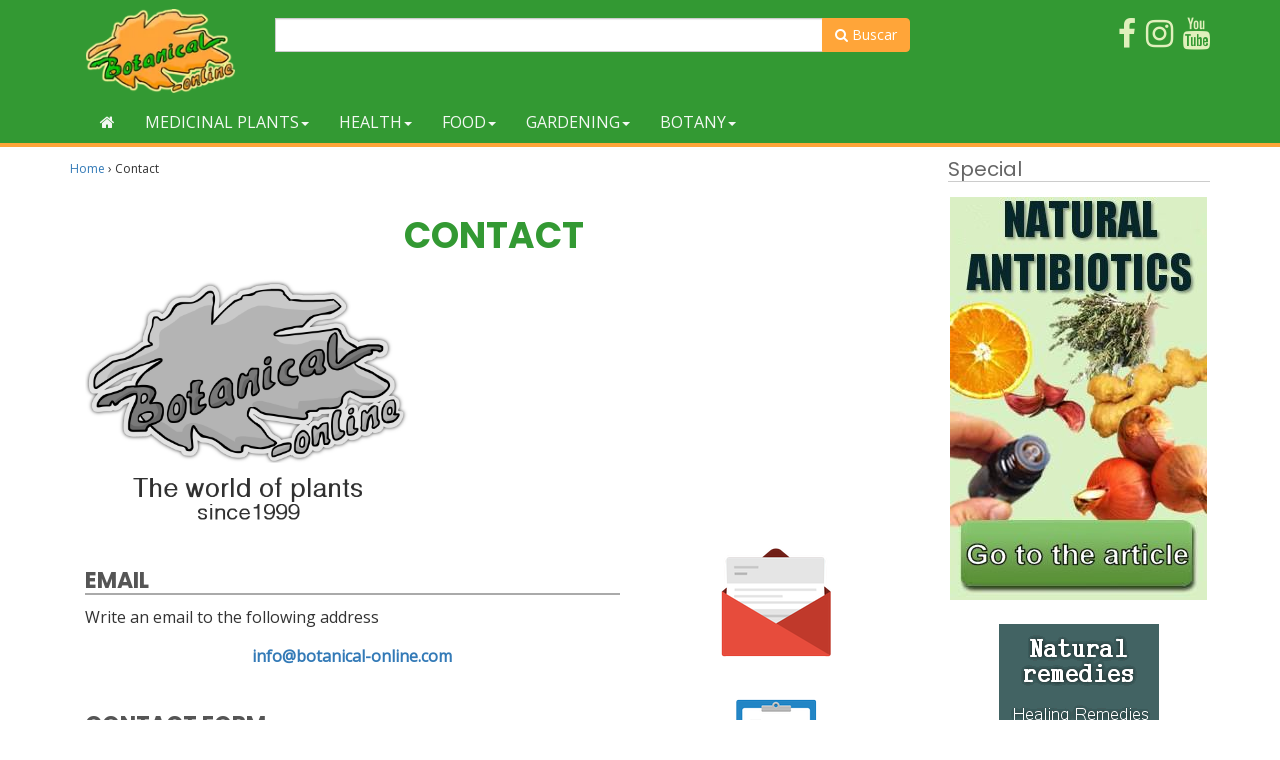

--- FILE ---
content_type: text/html; charset=utf-8
request_url: https://www.google.com/recaptcha/api2/anchor?ar=1&k=6LeBdDMUAAAAAGi_whTTwb-b9K68SzxFeALJwQqh&co=aHR0cHM6Ly93d3cuYm90YW5pY2FsLW9ubGluZS5jb206NDQz&hl=en&v=PoyoqOPhxBO7pBk68S4YbpHZ&size=normal&anchor-ms=20000&execute-ms=30000&cb=eyccmppxrfpu
body_size: 49302
content:
<!DOCTYPE HTML><html dir="ltr" lang="en"><head><meta http-equiv="Content-Type" content="text/html; charset=UTF-8">
<meta http-equiv="X-UA-Compatible" content="IE=edge">
<title>reCAPTCHA</title>
<style type="text/css">
/* cyrillic-ext */
@font-face {
  font-family: 'Roboto';
  font-style: normal;
  font-weight: 400;
  font-stretch: 100%;
  src: url(//fonts.gstatic.com/s/roboto/v48/KFO7CnqEu92Fr1ME7kSn66aGLdTylUAMa3GUBHMdazTgWw.woff2) format('woff2');
  unicode-range: U+0460-052F, U+1C80-1C8A, U+20B4, U+2DE0-2DFF, U+A640-A69F, U+FE2E-FE2F;
}
/* cyrillic */
@font-face {
  font-family: 'Roboto';
  font-style: normal;
  font-weight: 400;
  font-stretch: 100%;
  src: url(//fonts.gstatic.com/s/roboto/v48/KFO7CnqEu92Fr1ME7kSn66aGLdTylUAMa3iUBHMdazTgWw.woff2) format('woff2');
  unicode-range: U+0301, U+0400-045F, U+0490-0491, U+04B0-04B1, U+2116;
}
/* greek-ext */
@font-face {
  font-family: 'Roboto';
  font-style: normal;
  font-weight: 400;
  font-stretch: 100%;
  src: url(//fonts.gstatic.com/s/roboto/v48/KFO7CnqEu92Fr1ME7kSn66aGLdTylUAMa3CUBHMdazTgWw.woff2) format('woff2');
  unicode-range: U+1F00-1FFF;
}
/* greek */
@font-face {
  font-family: 'Roboto';
  font-style: normal;
  font-weight: 400;
  font-stretch: 100%;
  src: url(//fonts.gstatic.com/s/roboto/v48/KFO7CnqEu92Fr1ME7kSn66aGLdTylUAMa3-UBHMdazTgWw.woff2) format('woff2');
  unicode-range: U+0370-0377, U+037A-037F, U+0384-038A, U+038C, U+038E-03A1, U+03A3-03FF;
}
/* math */
@font-face {
  font-family: 'Roboto';
  font-style: normal;
  font-weight: 400;
  font-stretch: 100%;
  src: url(//fonts.gstatic.com/s/roboto/v48/KFO7CnqEu92Fr1ME7kSn66aGLdTylUAMawCUBHMdazTgWw.woff2) format('woff2');
  unicode-range: U+0302-0303, U+0305, U+0307-0308, U+0310, U+0312, U+0315, U+031A, U+0326-0327, U+032C, U+032F-0330, U+0332-0333, U+0338, U+033A, U+0346, U+034D, U+0391-03A1, U+03A3-03A9, U+03B1-03C9, U+03D1, U+03D5-03D6, U+03F0-03F1, U+03F4-03F5, U+2016-2017, U+2034-2038, U+203C, U+2040, U+2043, U+2047, U+2050, U+2057, U+205F, U+2070-2071, U+2074-208E, U+2090-209C, U+20D0-20DC, U+20E1, U+20E5-20EF, U+2100-2112, U+2114-2115, U+2117-2121, U+2123-214F, U+2190, U+2192, U+2194-21AE, U+21B0-21E5, U+21F1-21F2, U+21F4-2211, U+2213-2214, U+2216-22FF, U+2308-230B, U+2310, U+2319, U+231C-2321, U+2336-237A, U+237C, U+2395, U+239B-23B7, U+23D0, U+23DC-23E1, U+2474-2475, U+25AF, U+25B3, U+25B7, U+25BD, U+25C1, U+25CA, U+25CC, U+25FB, U+266D-266F, U+27C0-27FF, U+2900-2AFF, U+2B0E-2B11, U+2B30-2B4C, U+2BFE, U+3030, U+FF5B, U+FF5D, U+1D400-1D7FF, U+1EE00-1EEFF;
}
/* symbols */
@font-face {
  font-family: 'Roboto';
  font-style: normal;
  font-weight: 400;
  font-stretch: 100%;
  src: url(//fonts.gstatic.com/s/roboto/v48/KFO7CnqEu92Fr1ME7kSn66aGLdTylUAMaxKUBHMdazTgWw.woff2) format('woff2');
  unicode-range: U+0001-000C, U+000E-001F, U+007F-009F, U+20DD-20E0, U+20E2-20E4, U+2150-218F, U+2190, U+2192, U+2194-2199, U+21AF, U+21E6-21F0, U+21F3, U+2218-2219, U+2299, U+22C4-22C6, U+2300-243F, U+2440-244A, U+2460-24FF, U+25A0-27BF, U+2800-28FF, U+2921-2922, U+2981, U+29BF, U+29EB, U+2B00-2BFF, U+4DC0-4DFF, U+FFF9-FFFB, U+10140-1018E, U+10190-1019C, U+101A0, U+101D0-101FD, U+102E0-102FB, U+10E60-10E7E, U+1D2C0-1D2D3, U+1D2E0-1D37F, U+1F000-1F0FF, U+1F100-1F1AD, U+1F1E6-1F1FF, U+1F30D-1F30F, U+1F315, U+1F31C, U+1F31E, U+1F320-1F32C, U+1F336, U+1F378, U+1F37D, U+1F382, U+1F393-1F39F, U+1F3A7-1F3A8, U+1F3AC-1F3AF, U+1F3C2, U+1F3C4-1F3C6, U+1F3CA-1F3CE, U+1F3D4-1F3E0, U+1F3ED, U+1F3F1-1F3F3, U+1F3F5-1F3F7, U+1F408, U+1F415, U+1F41F, U+1F426, U+1F43F, U+1F441-1F442, U+1F444, U+1F446-1F449, U+1F44C-1F44E, U+1F453, U+1F46A, U+1F47D, U+1F4A3, U+1F4B0, U+1F4B3, U+1F4B9, U+1F4BB, U+1F4BF, U+1F4C8-1F4CB, U+1F4D6, U+1F4DA, U+1F4DF, U+1F4E3-1F4E6, U+1F4EA-1F4ED, U+1F4F7, U+1F4F9-1F4FB, U+1F4FD-1F4FE, U+1F503, U+1F507-1F50B, U+1F50D, U+1F512-1F513, U+1F53E-1F54A, U+1F54F-1F5FA, U+1F610, U+1F650-1F67F, U+1F687, U+1F68D, U+1F691, U+1F694, U+1F698, U+1F6AD, U+1F6B2, U+1F6B9-1F6BA, U+1F6BC, U+1F6C6-1F6CF, U+1F6D3-1F6D7, U+1F6E0-1F6EA, U+1F6F0-1F6F3, U+1F6F7-1F6FC, U+1F700-1F7FF, U+1F800-1F80B, U+1F810-1F847, U+1F850-1F859, U+1F860-1F887, U+1F890-1F8AD, U+1F8B0-1F8BB, U+1F8C0-1F8C1, U+1F900-1F90B, U+1F93B, U+1F946, U+1F984, U+1F996, U+1F9E9, U+1FA00-1FA6F, U+1FA70-1FA7C, U+1FA80-1FA89, U+1FA8F-1FAC6, U+1FACE-1FADC, U+1FADF-1FAE9, U+1FAF0-1FAF8, U+1FB00-1FBFF;
}
/* vietnamese */
@font-face {
  font-family: 'Roboto';
  font-style: normal;
  font-weight: 400;
  font-stretch: 100%;
  src: url(//fonts.gstatic.com/s/roboto/v48/KFO7CnqEu92Fr1ME7kSn66aGLdTylUAMa3OUBHMdazTgWw.woff2) format('woff2');
  unicode-range: U+0102-0103, U+0110-0111, U+0128-0129, U+0168-0169, U+01A0-01A1, U+01AF-01B0, U+0300-0301, U+0303-0304, U+0308-0309, U+0323, U+0329, U+1EA0-1EF9, U+20AB;
}
/* latin-ext */
@font-face {
  font-family: 'Roboto';
  font-style: normal;
  font-weight: 400;
  font-stretch: 100%;
  src: url(//fonts.gstatic.com/s/roboto/v48/KFO7CnqEu92Fr1ME7kSn66aGLdTylUAMa3KUBHMdazTgWw.woff2) format('woff2');
  unicode-range: U+0100-02BA, U+02BD-02C5, U+02C7-02CC, U+02CE-02D7, U+02DD-02FF, U+0304, U+0308, U+0329, U+1D00-1DBF, U+1E00-1E9F, U+1EF2-1EFF, U+2020, U+20A0-20AB, U+20AD-20C0, U+2113, U+2C60-2C7F, U+A720-A7FF;
}
/* latin */
@font-face {
  font-family: 'Roboto';
  font-style: normal;
  font-weight: 400;
  font-stretch: 100%;
  src: url(//fonts.gstatic.com/s/roboto/v48/KFO7CnqEu92Fr1ME7kSn66aGLdTylUAMa3yUBHMdazQ.woff2) format('woff2');
  unicode-range: U+0000-00FF, U+0131, U+0152-0153, U+02BB-02BC, U+02C6, U+02DA, U+02DC, U+0304, U+0308, U+0329, U+2000-206F, U+20AC, U+2122, U+2191, U+2193, U+2212, U+2215, U+FEFF, U+FFFD;
}
/* cyrillic-ext */
@font-face {
  font-family: 'Roboto';
  font-style: normal;
  font-weight: 500;
  font-stretch: 100%;
  src: url(//fonts.gstatic.com/s/roboto/v48/KFO7CnqEu92Fr1ME7kSn66aGLdTylUAMa3GUBHMdazTgWw.woff2) format('woff2');
  unicode-range: U+0460-052F, U+1C80-1C8A, U+20B4, U+2DE0-2DFF, U+A640-A69F, U+FE2E-FE2F;
}
/* cyrillic */
@font-face {
  font-family: 'Roboto';
  font-style: normal;
  font-weight: 500;
  font-stretch: 100%;
  src: url(//fonts.gstatic.com/s/roboto/v48/KFO7CnqEu92Fr1ME7kSn66aGLdTylUAMa3iUBHMdazTgWw.woff2) format('woff2');
  unicode-range: U+0301, U+0400-045F, U+0490-0491, U+04B0-04B1, U+2116;
}
/* greek-ext */
@font-face {
  font-family: 'Roboto';
  font-style: normal;
  font-weight: 500;
  font-stretch: 100%;
  src: url(//fonts.gstatic.com/s/roboto/v48/KFO7CnqEu92Fr1ME7kSn66aGLdTylUAMa3CUBHMdazTgWw.woff2) format('woff2');
  unicode-range: U+1F00-1FFF;
}
/* greek */
@font-face {
  font-family: 'Roboto';
  font-style: normal;
  font-weight: 500;
  font-stretch: 100%;
  src: url(//fonts.gstatic.com/s/roboto/v48/KFO7CnqEu92Fr1ME7kSn66aGLdTylUAMa3-UBHMdazTgWw.woff2) format('woff2');
  unicode-range: U+0370-0377, U+037A-037F, U+0384-038A, U+038C, U+038E-03A1, U+03A3-03FF;
}
/* math */
@font-face {
  font-family: 'Roboto';
  font-style: normal;
  font-weight: 500;
  font-stretch: 100%;
  src: url(//fonts.gstatic.com/s/roboto/v48/KFO7CnqEu92Fr1ME7kSn66aGLdTylUAMawCUBHMdazTgWw.woff2) format('woff2');
  unicode-range: U+0302-0303, U+0305, U+0307-0308, U+0310, U+0312, U+0315, U+031A, U+0326-0327, U+032C, U+032F-0330, U+0332-0333, U+0338, U+033A, U+0346, U+034D, U+0391-03A1, U+03A3-03A9, U+03B1-03C9, U+03D1, U+03D5-03D6, U+03F0-03F1, U+03F4-03F5, U+2016-2017, U+2034-2038, U+203C, U+2040, U+2043, U+2047, U+2050, U+2057, U+205F, U+2070-2071, U+2074-208E, U+2090-209C, U+20D0-20DC, U+20E1, U+20E5-20EF, U+2100-2112, U+2114-2115, U+2117-2121, U+2123-214F, U+2190, U+2192, U+2194-21AE, U+21B0-21E5, U+21F1-21F2, U+21F4-2211, U+2213-2214, U+2216-22FF, U+2308-230B, U+2310, U+2319, U+231C-2321, U+2336-237A, U+237C, U+2395, U+239B-23B7, U+23D0, U+23DC-23E1, U+2474-2475, U+25AF, U+25B3, U+25B7, U+25BD, U+25C1, U+25CA, U+25CC, U+25FB, U+266D-266F, U+27C0-27FF, U+2900-2AFF, U+2B0E-2B11, U+2B30-2B4C, U+2BFE, U+3030, U+FF5B, U+FF5D, U+1D400-1D7FF, U+1EE00-1EEFF;
}
/* symbols */
@font-face {
  font-family: 'Roboto';
  font-style: normal;
  font-weight: 500;
  font-stretch: 100%;
  src: url(//fonts.gstatic.com/s/roboto/v48/KFO7CnqEu92Fr1ME7kSn66aGLdTylUAMaxKUBHMdazTgWw.woff2) format('woff2');
  unicode-range: U+0001-000C, U+000E-001F, U+007F-009F, U+20DD-20E0, U+20E2-20E4, U+2150-218F, U+2190, U+2192, U+2194-2199, U+21AF, U+21E6-21F0, U+21F3, U+2218-2219, U+2299, U+22C4-22C6, U+2300-243F, U+2440-244A, U+2460-24FF, U+25A0-27BF, U+2800-28FF, U+2921-2922, U+2981, U+29BF, U+29EB, U+2B00-2BFF, U+4DC0-4DFF, U+FFF9-FFFB, U+10140-1018E, U+10190-1019C, U+101A0, U+101D0-101FD, U+102E0-102FB, U+10E60-10E7E, U+1D2C0-1D2D3, U+1D2E0-1D37F, U+1F000-1F0FF, U+1F100-1F1AD, U+1F1E6-1F1FF, U+1F30D-1F30F, U+1F315, U+1F31C, U+1F31E, U+1F320-1F32C, U+1F336, U+1F378, U+1F37D, U+1F382, U+1F393-1F39F, U+1F3A7-1F3A8, U+1F3AC-1F3AF, U+1F3C2, U+1F3C4-1F3C6, U+1F3CA-1F3CE, U+1F3D4-1F3E0, U+1F3ED, U+1F3F1-1F3F3, U+1F3F5-1F3F7, U+1F408, U+1F415, U+1F41F, U+1F426, U+1F43F, U+1F441-1F442, U+1F444, U+1F446-1F449, U+1F44C-1F44E, U+1F453, U+1F46A, U+1F47D, U+1F4A3, U+1F4B0, U+1F4B3, U+1F4B9, U+1F4BB, U+1F4BF, U+1F4C8-1F4CB, U+1F4D6, U+1F4DA, U+1F4DF, U+1F4E3-1F4E6, U+1F4EA-1F4ED, U+1F4F7, U+1F4F9-1F4FB, U+1F4FD-1F4FE, U+1F503, U+1F507-1F50B, U+1F50D, U+1F512-1F513, U+1F53E-1F54A, U+1F54F-1F5FA, U+1F610, U+1F650-1F67F, U+1F687, U+1F68D, U+1F691, U+1F694, U+1F698, U+1F6AD, U+1F6B2, U+1F6B9-1F6BA, U+1F6BC, U+1F6C6-1F6CF, U+1F6D3-1F6D7, U+1F6E0-1F6EA, U+1F6F0-1F6F3, U+1F6F7-1F6FC, U+1F700-1F7FF, U+1F800-1F80B, U+1F810-1F847, U+1F850-1F859, U+1F860-1F887, U+1F890-1F8AD, U+1F8B0-1F8BB, U+1F8C0-1F8C1, U+1F900-1F90B, U+1F93B, U+1F946, U+1F984, U+1F996, U+1F9E9, U+1FA00-1FA6F, U+1FA70-1FA7C, U+1FA80-1FA89, U+1FA8F-1FAC6, U+1FACE-1FADC, U+1FADF-1FAE9, U+1FAF0-1FAF8, U+1FB00-1FBFF;
}
/* vietnamese */
@font-face {
  font-family: 'Roboto';
  font-style: normal;
  font-weight: 500;
  font-stretch: 100%;
  src: url(//fonts.gstatic.com/s/roboto/v48/KFO7CnqEu92Fr1ME7kSn66aGLdTylUAMa3OUBHMdazTgWw.woff2) format('woff2');
  unicode-range: U+0102-0103, U+0110-0111, U+0128-0129, U+0168-0169, U+01A0-01A1, U+01AF-01B0, U+0300-0301, U+0303-0304, U+0308-0309, U+0323, U+0329, U+1EA0-1EF9, U+20AB;
}
/* latin-ext */
@font-face {
  font-family: 'Roboto';
  font-style: normal;
  font-weight: 500;
  font-stretch: 100%;
  src: url(//fonts.gstatic.com/s/roboto/v48/KFO7CnqEu92Fr1ME7kSn66aGLdTylUAMa3KUBHMdazTgWw.woff2) format('woff2');
  unicode-range: U+0100-02BA, U+02BD-02C5, U+02C7-02CC, U+02CE-02D7, U+02DD-02FF, U+0304, U+0308, U+0329, U+1D00-1DBF, U+1E00-1E9F, U+1EF2-1EFF, U+2020, U+20A0-20AB, U+20AD-20C0, U+2113, U+2C60-2C7F, U+A720-A7FF;
}
/* latin */
@font-face {
  font-family: 'Roboto';
  font-style: normal;
  font-weight: 500;
  font-stretch: 100%;
  src: url(//fonts.gstatic.com/s/roboto/v48/KFO7CnqEu92Fr1ME7kSn66aGLdTylUAMa3yUBHMdazQ.woff2) format('woff2');
  unicode-range: U+0000-00FF, U+0131, U+0152-0153, U+02BB-02BC, U+02C6, U+02DA, U+02DC, U+0304, U+0308, U+0329, U+2000-206F, U+20AC, U+2122, U+2191, U+2193, U+2212, U+2215, U+FEFF, U+FFFD;
}
/* cyrillic-ext */
@font-face {
  font-family: 'Roboto';
  font-style: normal;
  font-weight: 900;
  font-stretch: 100%;
  src: url(//fonts.gstatic.com/s/roboto/v48/KFO7CnqEu92Fr1ME7kSn66aGLdTylUAMa3GUBHMdazTgWw.woff2) format('woff2');
  unicode-range: U+0460-052F, U+1C80-1C8A, U+20B4, U+2DE0-2DFF, U+A640-A69F, U+FE2E-FE2F;
}
/* cyrillic */
@font-face {
  font-family: 'Roboto';
  font-style: normal;
  font-weight: 900;
  font-stretch: 100%;
  src: url(//fonts.gstatic.com/s/roboto/v48/KFO7CnqEu92Fr1ME7kSn66aGLdTylUAMa3iUBHMdazTgWw.woff2) format('woff2');
  unicode-range: U+0301, U+0400-045F, U+0490-0491, U+04B0-04B1, U+2116;
}
/* greek-ext */
@font-face {
  font-family: 'Roboto';
  font-style: normal;
  font-weight: 900;
  font-stretch: 100%;
  src: url(//fonts.gstatic.com/s/roboto/v48/KFO7CnqEu92Fr1ME7kSn66aGLdTylUAMa3CUBHMdazTgWw.woff2) format('woff2');
  unicode-range: U+1F00-1FFF;
}
/* greek */
@font-face {
  font-family: 'Roboto';
  font-style: normal;
  font-weight: 900;
  font-stretch: 100%;
  src: url(//fonts.gstatic.com/s/roboto/v48/KFO7CnqEu92Fr1ME7kSn66aGLdTylUAMa3-UBHMdazTgWw.woff2) format('woff2');
  unicode-range: U+0370-0377, U+037A-037F, U+0384-038A, U+038C, U+038E-03A1, U+03A3-03FF;
}
/* math */
@font-face {
  font-family: 'Roboto';
  font-style: normal;
  font-weight: 900;
  font-stretch: 100%;
  src: url(//fonts.gstatic.com/s/roboto/v48/KFO7CnqEu92Fr1ME7kSn66aGLdTylUAMawCUBHMdazTgWw.woff2) format('woff2');
  unicode-range: U+0302-0303, U+0305, U+0307-0308, U+0310, U+0312, U+0315, U+031A, U+0326-0327, U+032C, U+032F-0330, U+0332-0333, U+0338, U+033A, U+0346, U+034D, U+0391-03A1, U+03A3-03A9, U+03B1-03C9, U+03D1, U+03D5-03D6, U+03F0-03F1, U+03F4-03F5, U+2016-2017, U+2034-2038, U+203C, U+2040, U+2043, U+2047, U+2050, U+2057, U+205F, U+2070-2071, U+2074-208E, U+2090-209C, U+20D0-20DC, U+20E1, U+20E5-20EF, U+2100-2112, U+2114-2115, U+2117-2121, U+2123-214F, U+2190, U+2192, U+2194-21AE, U+21B0-21E5, U+21F1-21F2, U+21F4-2211, U+2213-2214, U+2216-22FF, U+2308-230B, U+2310, U+2319, U+231C-2321, U+2336-237A, U+237C, U+2395, U+239B-23B7, U+23D0, U+23DC-23E1, U+2474-2475, U+25AF, U+25B3, U+25B7, U+25BD, U+25C1, U+25CA, U+25CC, U+25FB, U+266D-266F, U+27C0-27FF, U+2900-2AFF, U+2B0E-2B11, U+2B30-2B4C, U+2BFE, U+3030, U+FF5B, U+FF5D, U+1D400-1D7FF, U+1EE00-1EEFF;
}
/* symbols */
@font-face {
  font-family: 'Roboto';
  font-style: normal;
  font-weight: 900;
  font-stretch: 100%;
  src: url(//fonts.gstatic.com/s/roboto/v48/KFO7CnqEu92Fr1ME7kSn66aGLdTylUAMaxKUBHMdazTgWw.woff2) format('woff2');
  unicode-range: U+0001-000C, U+000E-001F, U+007F-009F, U+20DD-20E0, U+20E2-20E4, U+2150-218F, U+2190, U+2192, U+2194-2199, U+21AF, U+21E6-21F0, U+21F3, U+2218-2219, U+2299, U+22C4-22C6, U+2300-243F, U+2440-244A, U+2460-24FF, U+25A0-27BF, U+2800-28FF, U+2921-2922, U+2981, U+29BF, U+29EB, U+2B00-2BFF, U+4DC0-4DFF, U+FFF9-FFFB, U+10140-1018E, U+10190-1019C, U+101A0, U+101D0-101FD, U+102E0-102FB, U+10E60-10E7E, U+1D2C0-1D2D3, U+1D2E0-1D37F, U+1F000-1F0FF, U+1F100-1F1AD, U+1F1E6-1F1FF, U+1F30D-1F30F, U+1F315, U+1F31C, U+1F31E, U+1F320-1F32C, U+1F336, U+1F378, U+1F37D, U+1F382, U+1F393-1F39F, U+1F3A7-1F3A8, U+1F3AC-1F3AF, U+1F3C2, U+1F3C4-1F3C6, U+1F3CA-1F3CE, U+1F3D4-1F3E0, U+1F3ED, U+1F3F1-1F3F3, U+1F3F5-1F3F7, U+1F408, U+1F415, U+1F41F, U+1F426, U+1F43F, U+1F441-1F442, U+1F444, U+1F446-1F449, U+1F44C-1F44E, U+1F453, U+1F46A, U+1F47D, U+1F4A3, U+1F4B0, U+1F4B3, U+1F4B9, U+1F4BB, U+1F4BF, U+1F4C8-1F4CB, U+1F4D6, U+1F4DA, U+1F4DF, U+1F4E3-1F4E6, U+1F4EA-1F4ED, U+1F4F7, U+1F4F9-1F4FB, U+1F4FD-1F4FE, U+1F503, U+1F507-1F50B, U+1F50D, U+1F512-1F513, U+1F53E-1F54A, U+1F54F-1F5FA, U+1F610, U+1F650-1F67F, U+1F687, U+1F68D, U+1F691, U+1F694, U+1F698, U+1F6AD, U+1F6B2, U+1F6B9-1F6BA, U+1F6BC, U+1F6C6-1F6CF, U+1F6D3-1F6D7, U+1F6E0-1F6EA, U+1F6F0-1F6F3, U+1F6F7-1F6FC, U+1F700-1F7FF, U+1F800-1F80B, U+1F810-1F847, U+1F850-1F859, U+1F860-1F887, U+1F890-1F8AD, U+1F8B0-1F8BB, U+1F8C0-1F8C1, U+1F900-1F90B, U+1F93B, U+1F946, U+1F984, U+1F996, U+1F9E9, U+1FA00-1FA6F, U+1FA70-1FA7C, U+1FA80-1FA89, U+1FA8F-1FAC6, U+1FACE-1FADC, U+1FADF-1FAE9, U+1FAF0-1FAF8, U+1FB00-1FBFF;
}
/* vietnamese */
@font-face {
  font-family: 'Roboto';
  font-style: normal;
  font-weight: 900;
  font-stretch: 100%;
  src: url(//fonts.gstatic.com/s/roboto/v48/KFO7CnqEu92Fr1ME7kSn66aGLdTylUAMa3OUBHMdazTgWw.woff2) format('woff2');
  unicode-range: U+0102-0103, U+0110-0111, U+0128-0129, U+0168-0169, U+01A0-01A1, U+01AF-01B0, U+0300-0301, U+0303-0304, U+0308-0309, U+0323, U+0329, U+1EA0-1EF9, U+20AB;
}
/* latin-ext */
@font-face {
  font-family: 'Roboto';
  font-style: normal;
  font-weight: 900;
  font-stretch: 100%;
  src: url(//fonts.gstatic.com/s/roboto/v48/KFO7CnqEu92Fr1ME7kSn66aGLdTylUAMa3KUBHMdazTgWw.woff2) format('woff2');
  unicode-range: U+0100-02BA, U+02BD-02C5, U+02C7-02CC, U+02CE-02D7, U+02DD-02FF, U+0304, U+0308, U+0329, U+1D00-1DBF, U+1E00-1E9F, U+1EF2-1EFF, U+2020, U+20A0-20AB, U+20AD-20C0, U+2113, U+2C60-2C7F, U+A720-A7FF;
}
/* latin */
@font-face {
  font-family: 'Roboto';
  font-style: normal;
  font-weight: 900;
  font-stretch: 100%;
  src: url(//fonts.gstatic.com/s/roboto/v48/KFO7CnqEu92Fr1ME7kSn66aGLdTylUAMa3yUBHMdazQ.woff2) format('woff2');
  unicode-range: U+0000-00FF, U+0131, U+0152-0153, U+02BB-02BC, U+02C6, U+02DA, U+02DC, U+0304, U+0308, U+0329, U+2000-206F, U+20AC, U+2122, U+2191, U+2193, U+2212, U+2215, U+FEFF, U+FFFD;
}

</style>
<link rel="stylesheet" type="text/css" href="https://www.gstatic.com/recaptcha/releases/PoyoqOPhxBO7pBk68S4YbpHZ/styles__ltr.css">
<script nonce="HZYXujmV_-6jX2uIx5vGMA" type="text/javascript">window['__recaptcha_api'] = 'https://www.google.com/recaptcha/api2/';</script>
<script type="text/javascript" src="https://www.gstatic.com/recaptcha/releases/PoyoqOPhxBO7pBk68S4YbpHZ/recaptcha__en.js" nonce="HZYXujmV_-6jX2uIx5vGMA">
      
    </script></head>
<body><div id="rc-anchor-alert" class="rc-anchor-alert"></div>
<input type="hidden" id="recaptcha-token" value="[base64]">
<script type="text/javascript" nonce="HZYXujmV_-6jX2uIx5vGMA">
      recaptcha.anchor.Main.init("[\x22ainput\x22,[\x22bgdata\x22,\x22\x22,\[base64]/[base64]/[base64]/[base64]/[base64]/UltsKytdPUU6KEU8MjA0OD9SW2wrK109RT4+NnwxOTI6KChFJjY0NTEyKT09NTUyOTYmJk0rMTxjLmxlbmd0aCYmKGMuY2hhckNvZGVBdChNKzEpJjY0NTEyKT09NTYzMjA/[base64]/[base64]/[base64]/[base64]/[base64]/[base64]/[base64]\x22,\[base64]\\u003d\\u003d\x22,\x22YcK5wow7S8Kpw5ArwrrCsR0Vwopmw4nDgBPDvDshPsOgFMOEYTdzwoMiTMKYHMOHXRp7AHDDvQ3DuHDCgx/[base64]/CvcKuLMKgBMOgLwZpwqtwW8OdKm8XwpDDpwLDumRNwqpuDj7DisKXMUF/DCDDp8OWwpcqG8KWw5/CosO/w5zDgyc/Rm3CscKYwqLDkWYxwpPDrsOZwpo3wqvDv8K/wqbCo8K/Wy4+woTCiEHDtlwGwrvCicKiwqIvIsK6w4lMLcK/[base64]/Cmy5gL8OcwrUPwqp5BsKOw6LCjMOGGsKjwqjDtivCviTCkgjDssKjJRswwrl/YmwewrDDt14BFgnCjcKbH8KzO1HDssO9WcOtXMKcTUXDsh7CmMOjaV8ofsOeTsKPwqnDv1vDrXUTwo/DmsOHc8Oaw6nCn1fDqMONw7vDoMKgGsOuwqXDtTBVw6ROPcKzw4fDtnlybXzDrBtDw7zCusK4csOOw5LDg8KeJsKqw6R/[base64]/DicK/aCULw6nDjyt2w7nCucOiChnDq8OHbMKBw511YcKNw7p9ACjDmEbDpUrDonx1wphTw5t4esKBw6ktwqBpNkRWw47CkBvDqXcUw5JBVDnCp8Khbn0lw60HW8O4Z8OMwqbCrsKwV01GwqtBwp0aIsOvw7cZGsKSw75XT8KhwrQcbcONw4YqVMKaP8OvMsKRC8O/XMOEBAXCpMKZw7BNwpHDlBvChn7CnMOzwo02U28DFQTCg8OUwojDvQPCi8KnOsKEPjQpSsKowrZyJ8OdwrIoTMOvwqtYXsOEZcOrw75VFcKhMcOcwovCr0hew70qdGHDn2PCm8KZwoHCkk0/[base64]/DjMKBZnXDlV/DrEnCmMK6Hz/Ch8Ktw5XDhE7DncO1wo7DkUhdw6TCmcKlHTNTw6Erw60aXgnDlnwIN8Ofw6c/wrTDuUw2wpRxVcKSRsO0wqjDksKvwqbCtigRwrRRw7jCvcOwwqfCrmjDp8OYS8O2wpzCv3VVBEw/MlPCisKrwrQ1w45FwqkKMsKAKcOywqXDuU/[base64]/Ds8KNw4ocLS/DscOKZ01nKMKgwpfCkMKnw6jDkcOuwrPDk8Onw6rCs15lR8KnwrceXxonw4nDoiLDn8O1w7nDssOBSMOiwp/[base64]/CicORwrbDmMKkw4Qvw6TCqMO0wpPCnV5Ew6dXGXrDqcKXw6LCjMKyXiE9FBc3wrYhTcKtwoNuMMO7wozDg8OEwrLDvsKVw5Now5rDmMO2wrl0wpt/[base64]/CnEdiURHDisKDcQfCmcONw515wpfCjMK6BsOyfi/DvsOPMUF9JHM6WcOWEiALw45QX8OYw6LCp1xhfzPDqFrCpgQgCMKxwqtkJlI1R0LCu8Kvw4w4EsKAQcO/TRRCw6RswpPCoG3Ck8KCw5vChMKqw4vDvGs9wp7CjhAvwoPDt8O0SsKSw7fClcKkUnTDqMKrUMK/[base64]/[base64]/JsOBZznDvzBEXDzDozXCrgbDvxQXwrE2MMONw5lcHMOPasKwXsO/wqZqPTPDuMOFw5FxPcO5wqxIwonCm01vwoTDgXNWIntFC1/ChMKHwrsgwqHDhsKJwqEiw4fCvRcdwp0NEcKBccOUQ8K6wrzCqsKBFCLCg389wrx1w7klwogwwppVF8KcworCkDIzTcOmQ0PCqsKsJXzDtUN9d1XDkyLDlVvDkMK7woJnw7RNMQzCqjwYwr/DncK9w6FsbcKRbQ/DnRzDgcOiw6I7csOBwr5dWMOtwo3ChcKgw7/DncKSwoJPwpUVWMOJw45RwrPCkmVjHMOWw47DiAtQwozCrcObMyJCw6pawr/CpMKiwo1MAMKuwroXwqfDi8OUTsK0CMO2wpQxExnCqcOUw7NjZzfDh2zCswUvw4TCoGZiwpfCtcOBHsKrLAUzwqrDocKNIWnDh8KCPX3CiWnCsDbCrAEoWMOLIcObGcOTw6s4wqoKwobDoMOIworCuwvDlMOpwqAmworDjlfDig8SHxt/KWHDhcKrwrouP8Ocwr1RwrQpwoIecsK5w6nCocOkdhRfPcOKw4QEw47CnD8YMMO2G0TCnsO+PcKhWcKFw59Tw4YRRcO1MsOkNsO1wp3ClcK3w6PCj8KyPwHCjMOywrkBw4TDknJ8wrVuwrPDpTQowqjCj2JXwoPDn8KTGk4GIsK0w6RMaU7DsX3DgMKewqMfwrrCun/DisK8w5wxVSwlwrsDw4LCq8K2cMKmwqfCrsKWw7Amw4TCoMOUwrcyB8KZwrxPw6PCkRgvPRgAw4/DvlMLw5LCl8KVAMONwppEOcOYUMKkwogCwqzDv8K/wonDqTvDmg7DjCvDgQfCiMOLShTDssOHw5VcSFDDhyjDnWjDlhTDgg0fwobCjsK/JQFGwo49w7bDrsONwpVlU8KiTsKfw7UWwp5LbsK6w73Dj8Ozw55bW8KrTw/CsiLDvcKefXTCszYBI8KEwpkmwpDCssOUHxfChn4VAMKOdcKKMyRhw7hpHMKPCcOCQsKKwqo3wrcqTsKNw4cfAiZWwoppbMKqwppEw4pLw6XCjWg5GsKOwqkFw5MLwqXClsOfwrTCtMOMdsKhZBMRw4dDQcKhwpHCogvCkcK3wq/[base64]/[base64]/w5PCtsO9ccKCwoPDrMOowqdNVVEpwqvCmsOxw4R1ZsOUWcK0woodVMK2wqdwwrvCk8OGRcO/w4zDvcKzNHbCmSnDl8KOwrzCi8KKa1IgAsOWWsOuwpkqwownOkknBhpvwq/Cr3vCosK6WS3CklXCvG8WSnfDmCMDH8KUT8KGFmvCuAjDpsK2woAmwqVWX0fCi8O3wpJAICXCt1HCq04kZ8OTw4fDoUlyw4fCpcKTI2Arwp/[base64]/[base64]/Cjm0gYQQFZg3DscKNwrnDr1kebsK8F8KPw6TCscOaNcOuwqs4MMOJw6oewpN7w6rCksK/NMOiwozChcOpW8ODw4HCm8Krw7vDpF7CqCI/w7MXCcK/[base64]/w4/DtV9/wqLDr1rCtcKje8Oxw5PClRt4w449HcOZw4NvAkjDuHJGb8OtwqzDuMOKw5nCuwN2wq0mJDbDhyLCtWjChcKSYxwQw7XDk8O+w6fDn8KbwpHCrMOWAQjCh8KKw5/DqVoywrvCjnnDqMOTY8KVwprCr8KuXxvDtkLCu8KSJsKqw6bCiH96w5rCk8Oyw61TL8KTHVvCsMKWMnhxwp/DiTpsHMKXwpR+ZMOpw7BGwo1KwpUiwoF6b8KLwr7Dn8KzwrDCjcO4c2HCszvDo1fDgkgSwrbCtXQXRcKtwoZsf8KcQCd8LmNKDsOfw5XDj8K0w4TDqMKMasORSEEnGcObQ31Cwr3DuMO+w7vDi8O3w6wPw5xBCMOnw6DDoA/DmTwIw7xnw51TwofDpUIMLRJowpx9w47CtMKyR2MKWcKhw4sVGk5lw7Jkw7VUVE88wrrDuUrDj3VNUMKUe0rCvMOZaQpnBkTDp8O0w7zCuCIxe8Okw5TCqhtQL1vDixfDlm0HwrByNsKPw7DDmMKOIQ5Rw7/[base64]/DtWnCnmTCsHk9wqLCsFBuw4FpNU7Clm7Du8O7J8OfahgUVMKUTsOaNXbDiB/CkcKJfA/DksOFwrnDvRIHRcOTTsOsw7cNSMOUw6jCijcaw6jCo8OrORPDvS7CucKlwo/[base64]/f003wr0Gw4wBYcO2MW1Nwrx9wpHCmsO+diBYD8KQw67CmsOpwozDnTUNLcKZVsKBBFwkfFnDm3MEw5nCtsOBwpfCkcOBw4TDtcKKwqgGwqnDrQkPwoIhFjgXRsKvw4DDoyPChh/[base64]/CmcKmw7zCt8Kzw6rDssOUw7TDhjVNTnBvY8Knw40PbSjDnhvDqDLDgMKUFcKAwr47X8KJUcKYQ8KzM2FOE8KLBFFNGSLCtx3Dtj1tJcOBw6vDtcO+w7dMHnLDklcxwq/Dm07CqG1RwobDusKjEibDoRLCscOaCinDikrCrMOsPsKPFMKbw7vDncKzwqMcw5zCsMOjUiHCvBvCmkDCvXQ6w6jDklYba3kIHMOWdMK5w4TDpMKlHcOYw445KsOwwqfDp8KJw43DrMK5wpjCqWPChRTCrk9iDk3DkxvCthLCrsOVdMKsYW4LMDXCuMOZNH/DisK+w7vClsOZCSQ/[base64]/[base64]/XW8bD2XDiUrDiBPDtAliwqbCo0vCmxDCscK2w5wkwpgsLUNCIcO2w5HDtBESwqfCsywEwpbCs1YLw7klw51Xw5knwqTCusOtC8OIwrBmTF5mwpzDgnPCrcKTSm8FwqHCqxN9N8KPOTsUABVbEsOtwqfDrsKmIsKaw5/DqRHDhkbCgiAsw7fCmyHDml3DhcOSYRwHwrXDuAbDtS/[base64]/wq0iVHnCplTDrGrDoBHDnXPDqTPCjcO0wrQCwrZRw6PCiH9mwr9AwrfClkPCucK7w7LDlMOtRsOcwoh4FDVqwrXCjcO6w7Eow47ClMKxAiTDjCXDgWvCgMOQR8ONwpVrw5t8wpxbw5xBw6sJw7zDtcKKX8Olwo/DrMKDT8KqZcKOHcK7EcOSw6DCiHQUw44Wwrc9wpzDqlTDkULClyDDn2rDvi7CiDIgX00Xw57CiRbDhMKLLRYBCC3DlcK9ag/DgBfDuUnCkMK7w4TDusKRBXnDpCcqwqESwrxPwpRMwollYcKjJ2l3BlLCisKCw4dfw5ogK8OXwq9hw5bDpmjChcKDUcKEw4HCscOpEcK4wrbCosOXeMO0TMKNwpLDtMOYwoEEw7U/wqnDmk8dwrzCgjrDrsKAwpp8wpHCncOAcULCosOzOVLDg3nCi8KAEDHCoMOHw5vDlwUAw6ssw79DGsKTIm1NSHISwq9zwp3Dtlw/asOOD8OPasO1w7zDpsOcChrCgMOvdsK0OsKBwrELw4ZswovCtMOdw5sOwpvCgMKyw7gtwr7Dg3LCpC0qwp01woN7w7XDlCZwQcKIw7vDlsOXXnIVWcOQw61fw5rDmmBhwoDDvcKqwpbCrMKxwqbCh8KDCsKDwoBZwps/wo0Dw7HCvBQLw5bCryrDilXDmDt6b8O6wr1cw5ArJcOewpXDpMK1FSrCrgtzcQ7CnMKLKsKlwrbDrQfCr1EIYMKtw58yw7JIFDA+w7TDpMKQfcOScMOuwpszwpXDg2/CiMKKeSrDpSzCtMOnwr9NLCfCmW9pwr0Tw4VqLwbDgsOPw6olAnLChMOlbHTDh040w7rCgzDCi2PDpjMEwrPDuBnDgDZ/KEw0w5LCjgPCrsKPUS9Sd8OXKUnCoMKwwq/Dnm7CsMKNXWpIw7dJwoVwCSnCoDfDtsOBw6opw4rChBHDuCRnwr7DuQd/SVZlwphywo/[base64]/WsKywobCvSkvw74sCcKvw6HCvMONw5PCkMKKD8KITxBNDzDDncOYw6UOw4xQTVNzw5LDqmXDhcK7w5DCs8K2wpDCh8OOwrINWcKEBRrCulLDvMO3w5lmX8KLOVbDrgfDrsOfw6DDvsOdRjXCo8OQFT/CgnQSC8Oew7zCvsKJw4wLZEJVbhDCoMK8w51iR8O2GVPCt8KVRWrClMOdw6NNc8KBH8KMfcKlIcKMwohCwo/CvBsGwqRZw4bDrhdfwqrDqksAwrjDglZFBMO/wpthw5nDukfCngUzwpfCi8OHw5LDgMKewr5wBm5fZnjChC57b8KhW1DDjsKySwlMOMOnwoE6Vj4Dd8OowpzDlRPCocObdsO8K8O9BcKjwoEtTRgcbQgNbjhVwq/DjX8NAzJZw6lgw4kow7bDmydWaztPC2bCusKawoZ+djwSGMOTwqTDvBLDucO/[base64]/[base64]/CsMK+MQhpwp3Djz7DpcOVYMK0w4I1w6Ytw7AzDMOnWcKzwonDtMOJJHMqw7zCmMOUw6EKSsK/[base64]/Cl3PCryjCvmnCi0PCpzRnQMOULWZOY8KswqjDiTEZw7zCoi7DicKrMcK3CXrDjsKqw4DCsSDDhTYDw4vCsy0cTG9rwoxJVsORGsK8w47CvnHChU7CpcK0fsKEOTwIQDAAw47DicK7w5bDvktIVlfDpjo8UcOlXkQoTELDqx/DjywQw7VjwqwUTsKLwpRTwpMcwp9oV8OHc2VuECXCtArCnxATXAYfch7Dr8Orw6pow5fDgcOjw4ZDwrrCtcKLKwZ0wqfDviTCrnxOW8ONZcKxwrbCr8KiwovCtsOWfVzCm8O9TFHDhDJbIUp3wrFpwqhjw6rCicKOw7TCv8KBwqcqbBXCqmgnw6/CssK9VTVCw4Nbw5t3w73Ci8KUw4DCr8OobxZ4wrN1wodkZADChcO8w7A3woREwrInTTHDrMK4DAEoLhvDrcKDNMOEwqjDiMKfUsKIw4o9AsOkw78iwrXClcKebk95w7kjw7Nwwpouw4XDo8ODYsO8woklSBXCu2Naw7cVdEMpwpUuw6fDhMOJwr/Dk8K0wrsVw4cDElrDoMK1wojDsD/CrMO9aMKXw5jCmsK1csONH8O2XgTDvMKpbVbDv8KsHsO1Un7CgcOWQsOuw7EEdMKtw7jChXNYw7MQYyoAwrzDg2HDtcOlwpfDncKTMz5/[base64]/Cr8OfDy7Cl3rDj8KYcWUFTxQUWQHCgcKgCcOvw55yMsKHw44WJ17DoTrCoW/CqUbCn8OUAz/DkMOMMcK7w4EVGMKLJBDDr8KMJSE6QcKfOzZdw4FmQMKtXirDjMKrwovClgRJbsKSU0kRwos9w4rCp8KDIsKdWMOMw4Zawp3DjcKaw6PDgn8HI8OtwqRew6LDm18ww6DDqDzCqMKNwqU6wpLDnVPDsSdDw4N6U8Krw4bCjkjDicKVwrrDrsOCw4QdDcOIwrA/DcKYDsKnVMOVwqXDngRfw4IMTnotNkY4dhPDgsO7DVvDtMOoSsO1w7vCpzbDjMKubD8LGsO6b2UTUMKdBB3DrC0/d8KlworCvcKZGHbDjDjDjcKdwo/DmcO3ZMKiw5HDuRLCv8Krw4FLwp42Tl/[base64]/IjXDmgLDsMKCwpFNwpLCgF9uwqzDpGU7w6TDtFYsHcK/WcKpCsKEwohZw5XDhMONdlbDgRnDtR7Cl0DDv2zDuX/Cn1LCuMO2FcOIB8KyJsKsYm7CmyZPwp/CtkoSZWYHd1/Dr2fDuULCp8OKEh1nwrJIw6l/w6fCpsKGJ11Ow5rCncKUwoTDvMKLwp/[base64]/CmHbDt8KnwonDpsOtRcKFwqHDtMOJw5AoMMO/AsOvw6k+wpZaw6B4wpBcwqPDosKqw5/DvmNeaMKtYcKDw4xWwqrChMOgw5ZfcCFEw7zDim1fIzTCrEsFGsKGw4ozwr/ChxZTwo/DpzTCk8O8wpjDosOFw73Do8KqwoZsYsK4PQ/CtsOVX8KRV8KBwrIrw6XDslAQworDoXR2w4HDpFVWfgrCkmvCj8KWwqjDkcOawoZLGjANw5/CrsKXOcKlw5BKwoTCrcOlw7fDo8KIMcOIw6bCvGsIw7smUCcRw6V1W8O6GxZTw6RxwoHDrHgjw5jCusKPPw1xRiPDuC3ClcOfw7XCncKqw7xlCEpQwqjDnj7CncKiBmVywq/[base64]/Dg8KkZ8KCSF0ewq5QFF7CnsKZwqbDncOAW33CrgfCoMOpfcKEL8KNw6HCiMKLHmRPwpfCnsK5NsKYAmjDqWPCscO1w6IJO1TDgAbCpMKow7zDnGwPbsOIw58sw74uwp8jXwcdOhpFw5rDjiNXUMKXwqkewrY9wq/[base64]/UmHCuMOnT8KZRcOewonCnD59d8KvwobDs8OcDMOgwoBWw63Cmwt6w7U8bsKnw5XCjcOyQMO/V2TChWoddiBNFSbCgDrDk8KybVwCwrnDjCYrwr3DqsKtw67CusO9GnfCpjPCsw3DsGlSIcOZMU0QwqzCnMOALMObHz0rScK/[base64]/DnxZuWDDDhHJAw5p0wr/[base64]/Dj8OjBkoGwqXCgcKOdsK4wpRQWWxEwoIcw6HDqSgMwpXCuXd8fT/Duw/Crw7DqcKwLMO/wrE3bgLCqx/DqQ/[base64]/[base64]/DtVNjdsO/WlfDoMO5w60kw7jDkMOtOMKERxvDuAzClmwzw6PCk8K+w4N7M0kKBMOYKnDCqMOnwoDDlj5xX8OiHiXCmFFKw7vCvMK0ZB/CoVpGw47CjwXClHdMI1fCoCsBIRslNcKCw4fDtBfDs8ONXE4Aw7k6wobCvhYzFsKbKyfDhygaw4zCkHwyesOiw4/CtyFLVhXCu8KPVjkCJgfCpjpDwqdTw5orfVVNw4QMCsO5WcKyESsaMntUw6nDnMK0DUrDtyAiZwnCul9MZMK5F8K7w4FzUmRSwpcYwpDCqBTCk8KTw7dQb2HCncKiUXPCjQUuw5B3ExtvCT5swo/Di8OGw7HCh8KUw7vDknrClEZRIsO6woBwVMKRKGLCjmZ9wqPCrcKQwoPDh8ONw7PDjQ/Chg/DqMONwpgowqHCnsOyU2JRbcKBw4TClGvDvWXCsRLCi8KmHDNlG08iUlFKw5Akw6pwwq3Cp8Kfwoc0w5zDu2TCrVXDsCoYVMKxDjhxC8KoMMKtwojDkMK0WGV5w7fDhcK7wpJLw6nDiMK4aUTDv8KiUD3Cn1QRw7hWX8K1aBVxw4Yhw4o3w6/DlGzCnE9Yw4zCpcKcw4FQHMOswoPDmMOJwp7DtATCpjtfDjDDusOMOx46wqFzwqlww4vDuzF9MMK7SFondgPCqcKIwr7DkEZOwo1xd0c/Ijlhw5hUUhIkw456w504XB5vwpvDksOzw7TCq8KTwq1mS8OdwoPCkMOEADvDt0nCpcO3G8OMWsOFw4PDo8KdclF1bVfChHQgJMOjdsKsX2EjVEYQwrJSwqbCiMK5axkxCsKowrHDhsOEIMOlwpnDmMKuJ0XDi3Qgw4kEB31tw5xrw6/DoMKnP8K/[base64]/DvcOlw6HDicOvwqnDkcKHwrI4wodSJsKBQMOWw6rCnsKSw5PDr8KnwqYgw7/DhRRwZk4rQcK2w7o2w4zDrmHDth3DgMKGwpDDrCTCicOgwpxww6bDmWrDpBE+w5J3IsKLX8KYU0nDj8OkwpMDIMKXfxUwKMK1wpBrw5nCvV3Dq8O+w50jKEwNw4ckbUYRw6xJVsO9O3DDmcOpNGrCtMKwSMK5ZUPDpwfCt8O/wqXCvcOLNH1uw45Hw4hOL3ABIMKETcKiwpXCt8OCImXCj8OFwpIpwqE7wpUGwqPCusKRQ8O3w7fDg0nDr1bClsK8A8KMPio/w7PDpMKZwqLDkxVow4nCusKsw6YZPsO3X8OXHsOfdlRwYcO9w6nCt0Q8ZsOJf2UUfXnClVLDvcO0Dl9Nwr7DqnYjwpReFBXDrQpswp/DjADCkWpjbGJ0wq/Cok1MHcORw7g7w4nDggkOwr7DmChGM8OvUsKQGsODU8O2QXvDgQ9pw5bCnx3DoiV0RMKNw44swpPDuMOIXsOSHFzDiMOndsOWfMKPw5fDjMKpGj54KsO3w7PDuVjCt3gqwrYuSMKawqnDt8O0WSYObMOGw4TDhi43csKgwrnCr3/DjsK5w7VRfSZewqHDiizCkMOJw5l7wq/DgcKhw4rDq0JjInPCusKBdcKPwpjDvMO8wq4YwozDtsKoF3DCg8K2PEPDhMK2MCLDsiHCk8OLIi7Cm2TCnsKrw49QYsOLZsKmcsKgJRrCocKJY8OuR8OJfcOpw67DgMK/fEhpw6/CscKZOVTDtMKbK8KaesOkw6hrwoR4d8K8w6bDg8OVTcOQNSzCmHTCmMOswroFwo96w7lew5vDsnDDh2/CpRPCqivChsOxcsOKwoHCgMOywrnCnsO5w5jDlWoKB8O6QV3DmywTw4bCmE1Lw5NJHUvDoD7DgXzDuMOCJsOEVMOjBcOYRiFBDFEWwrRxMsKsw6HCglJ+w5BGw6LDicKLeMK5w5hIw5fDszHChBhZF13Dh0/Ch24nw4lGwrV0RkbDncOZw7TCsMOJw5ALwqnCpsOgw6B+w6oaFsO+dMOMOcK4N8OVw6fCmcKVw7fDhcK3f2UHcDhNwq/Dg8KyLX7Ck01DK8OSI8Ofw5LDtsKVWMO3e8K0w4zDkcO0wp3ClcOlCiFdw4hiwrg7EMO9GcOEQMOIw4JaFsO3HA3CgAjDgsOmwptUXULChgfDr8KUQsOKScOcMsOGw6V5OsKsMjthVnTDonjDusOew7FyLgXDiDBNCzxkXUwUI8OGw7nCgsKsCsK0blIRTE/[base64]/DiMOSIHnDiVY7V8OAwrLCosKnLTJ7w4lAwqwPH1ojTsOtwqLDu8KnwpDCkFXCg8O1w5BPJBTCh8KueMKowoLCqyo/woHCi8K0wqt6AcO1wqZpaMKnGQrCpcOODy/DrWnCrArDvCPDpsOBw6ZdwpHDg05yPgBDw5bDqEvCjDZdE0U4LsKST8K2Q1/Dr8OmDEM7fQfDkmHDisOVw4EowozDvcKowrQjw5Eww7vCtyzDr8KBaUrDmQLCkXEywpbDlsKSw6Q+UMO8w4vDmkc0w6bDpcKAwpdSw43CiURoMsKRRQ3Dv8K0F8Okw5c5w4IAPnjDrsKPOxrDtmdbwqYRTcOtwqHDph/Cj8Khwrhlw6HDrTgIwp8Bw5PDvxbDnH7DhcK2w5nCiwrDhsKOwoXChcOtwoAdw6/DiCd5UkJTwoJJYcKQOMK5NcO5wo94UQ/CunzDrRXDoMKFLFnDhsK0wrrConkYw7nCqsKwGCjCgVlJRMKWSw/Dh2sZHFRRFsOgOWYVb2PDsmTDo2HDvsKLw5jDl8O2YcOAMFfDvMKjeFNNHcKGwoh9MzPDjFdJJMK9w6DCpcOCZ8O3wqrCsXDDlMOEw7kewqfDvCnDkcOVw4RCwpMhwrvDhMKVN8OSw5V3wrXDtw3Dt0dAwpfDlVjCvXLDgsOyAMOyX8OsC3hCwoN/[base64]/ZMOIeXHDpCJvJ1RbAgrDhnhoPlzDjsOLUGE3w70cwqATLQwXAMOzw6nClnfCl8KieDTCgcO1Cn1OwoRRwoNrSMKFXMO/wqo/wo/CnMOLw6MswqliwrAzHgLDrUvCuMKPFEB3w6bCpg/CgsKZwpQsLsOVwpXCuHA2PsK0OlHCpMOxDMOXw5wKw6V0w51cw60ZGcOxHjobwodPw4fCqMOhcHk8w6/ClUQ/U8KZw7XChsKAw7A7aU/[base64]/w6gaWnPDsiTCuSzDvMOpw7HCnyxqKlnCtSEYw4nCh8K+PWNaOlXDjRIvVsK+wo7CiWbDswPCk8OTwo7DuXXCtn7ChcOOwq7DusK2R8OfwoNrCUEYRnPCpnnCvWR/w7HDocOQfSo+NMO6wonCtgfCnBB0wq7DizB9bMK3BU7CpQPCisKYa8O6OS7Dj8OPZMKcGcKFw7nDqjwVJRvDv007wqZZwqnDnsKKSsKDGsOOKsOuw7XCjMO6w454w6xUw5TDpHbCsEYXZBQ/w70Iw5TChRQkWz01CzpewqVocXZPVMKGwpbCgjzDjB8KFsORw7hRw7ExworDvMODwpAUEkjDpMOrCUzCimQNwp5YwrXCvcKoOcKTw4V0wrjChRtND8ORw63DikfDiTTDjsKcw61NwpdyBQ5Gwq/Di8KXw7/CjjJaw4zCtcOOwocZA0cww63DujXDpH5Mw4vDvl/DqnBSwpfDpgfCsjwGwoHCu2nDrsOXIMOuBcKUwoLDhCLCl8OKDcOVUilvwrfDlG3CjcKNwrfDucKeJ8OvwqHDvSsfOcKMwpvCpMK6TMKTw5TCtcOGE8KgwpR8w7BbaS1dd8OUB8KtwrlGwoEmwrBAUGdhKHnDojzDqMKxwpYTw5AMwozDhFtEPl/CjkMzEcOYGUdGccKEHcKUwo3CtcOlwqLDm3l6UMKLw5PDtsOXQlTCvCQVw53DocOaJ8KgGWIBwoLDkBE0eQAnw7ZywqguAMKFUMK6JGfDmcKoTSPDu8OTKi3DncOCNHl3XBdResKmwqZRTHN8w5d4IDzDlmUzDn4YCVoUdRTDgsO0wp7CpMONXMO/[base64]/[base64]/DsAVMwpoPw5bCusKUw7tbPWVxLcKVX8K/NMO8wpJZwqfCssKRw4UGJgccHcK/[base64]/DqGzDp8K1SMKrw6nCoMKCJcKkw6TCuCJbwpFKN8KDw5dTw6x1wobDt8OgOMKTw6FhwogNGzPDqsOJw4XDoDYHwrjDocKXKMOYwrBswo/DtXLDk8KWwoHCqsKDKwzDryHDl8OhwrlkwqjDoMKBwoVPw5wuD3/DoGfCkVnCvMOdAsKEw5QSGTvDgMOWwqJxABvDncKEw7nCgwHCncOAw4PDo8OcdUFyVsKSKl/CnMOsw4c1EcKdw4FNwo08w7nCicOCEWHCi8KvUyQxS8Ocw7ZRTEx3P0zChxvDt2kXwq5WwoFzHSowJsOWw5VVOSzCpw/DhnY8w4tVGRDCpsOsZmzCuMK7WnjCqMKswoBUN3RpRSQmHT/CisOPw7DCmFvDr8OccsOHw78iwpkkDsOhwq5mw4jCgcKZE8Kpw7F0wrdJZ8K4P8Oxwq01LMKcPMO2wrpQw7cDCi98dkwna8Kkwo7DjiLCjV0/S0vDtsKewojDqsOHwr7Dl8OXJQsfw6MHBcO2LE/DocKlw6FDwp7CssKjXsKSwr/ClCFCwrDCg8Oowro6HC82wpLDscOhJDVFSDfDi8Ouwp/Dkw9sM8KqwrnDgsOZwrTCt8KiHBnDq0rDm8OxMcOKw59McnckS1/Dj3Jkwq3Du3RiVMOLwr7ChMOKDwpCwokiwr7CphfDulNawogPQ8KbDC87wpPDjHDCiEBKZWLDgCFNScOxAcOjw4PCg0UBwqR1T8OUw63Di8KmBsK3w7bDgMK4w7pZw7MNR8Kuwr/DlMKpNSRfRMORYMOcPcOXwrRcQnR5wrUNw5ZyVg4CPwbDn2lEAcKoRHA3fWwHw74HK8KLw6rCqcOFbjMJw45Uf8KlR8O8wpcDNWzCtG5qZ8K5JxvDjcO+LsOLwqZ/LcKHw5PDpBtDw5Mjw5k/d8KSZFTCp8ODGMK+w6LDlsO+wqASa0rCsnHDkAwFwpw1w7zCq8K/[base64]/DuXvDsT0dN2rCnXo5ScKEcsKeRFbCmcOnwrLCnF3DmsOnw7t+Vjt3woMnw5jCqTFWw6LDpgVWRWTCscOYKAobw4B9wrplw7rCqxwgwqbDtsO6eDxETFNBw7Mcwr/DhyILUcOeAygLw4nCncOMAMOwAHXDmMOMGsKKw4TCtcOIMW5HPEtJw73DpSpOwpHCrMOtw7nCqsOIG3/Dpk1TBEM+w47DlMKWRzNlwp3DoMKKWH4CYcKfOElvw5E0woBPN8OVw6Ztwp7CkjXClMOIbsOuDFpgFkIrccOWw7ELEsOmwrgEwpklaRgswoHDvDJLw4/Duh/DpsKoLsKFwrlLbMKZEMOTWMOnwrbDtV5NwqvCo8OUw7Q1w5TDl8O2w4LChVjCjsOjw7oxaizDoMO2IB5MJ8OZw7Y/w5p0ASx4w5cRwrxiBhDDvA0HH8ONFcOqc8KAwo8Aw59SwpXDmn5XT2fDk1M6w4ZIJz14IcKYw7LDjC0MbFnCu2fClMOAG8OGw4DDgcK+YmEvGwsEbVHDrEHCtB/[base64]/w4U0woTDj0vDi8OnLcOqTXBqwqBrw4UpaSwEwrZBwqDCuTQ1w5N9JcOnwrXDtsOQwopBdsOmRy5OwoIqXcOJw5bDiR/DlmwiKDRMwro/[base64]/DrsKCwqZNw784wr7DpMO9woJ+w49rIlhnFcOzRDzDoiLCgMKZU8O6a8KKw5TDmsK/EMOuw5VJCsO5G2TCgAovwogKdsO+esKAK1IVw4gCPsKyMzLDjcKtJRbDhcKHJcOiUGbCvFktKmPCk0DClldGMcKwTmZ4w63DpwrCv8OuwoMCw6dAwpzDhMOWw51Dbm/CusOswqrDiU7Dt8KsZsKjw6XDl17DjHfDrsOxw7PDmShIE8KIODzDpzXDuMO5w7zCnzg8UWTClnTDvsOFUcK2w77DlnjCplLCuj5sw4zCm8KQSCjCp2U6JzHCmsOkcMKFUXTDhR3DssKcUcKMC8OYwpbDkkMtw5DDhsK/[base64]/OcOlP8OZWMOww6vCi3nCrXbCm8KqTXsSeHDDpUNQHsKjIzAUAMODPcK1dW0pGgVAf8KEw7gAw6tww7/Dn8KUFMOew508w5zDpUdRw6pHFcKSw7w9aUMVw50Aa8OWw6JREsOSwrnDrcOhw7gcwq0Qwrh7Q0ggLcOxwoUEH8KcwrHCsMKYw5B9K8KjITs4wpcbbMKgw7LDoAwgwpbDokxcwphcwpzDtcOmwpjChMKiw6DDoHxpwp/CozBzcQXDgMKqw55jOmEtUmLCqwTCnEJFwo4+wpbDkXM+wqTCl27DiFHCisOhagbDlTvDoTs0KUjChsKgF39sw73CoQnDvgXCpnZhwojCi8KHwpXDu29Jw40jFcKWKsOtw57CnsOVUMKhbMO/woHDtcO7BcOfPMKOK8Ofwp/[base64]/DnUTDoRlcMHphwrjDsMOQwqnChMKLwp8Jw5hyCMKUGVvCpcKVw6QswqDCsGbCgUARw4fDhThrTsK6w5TCgW5Lwr8zEMKyw415BChTUgBAa8OlVVcIasOPwoEEan1Jw5F0wo/DoMO4Y8Obw4/[base64]/CnGRgeQvDgHJrPsOCw5nDiEkHN8ODOcK8wq3CgU5EGzXDi8KnIyvCjxYLBMOuw6zDqcK7Q07Dm2PCs8K+FcOMH2zDksKeLMKDwrrDigdEwp7DucOGQsKkPsOJwrzCkCdMWzHDuC/CjitMw4sGw53CusKFCMKlYsKGw4VgKnQxwo3CgsK8w57CnMOmwrY4EDJcRMOlB8OrwqFhVRdjwoNSw5HDu8O0w6kewp/DqglPw5bCgXwMw6/Dk8OWBzzDs8O/wpJpwqTDtW/CllzDtsOGw61nw4rDkUvDrcOowosrQcOLfUrDtsKtwoRsBcKUO8KowqxEw648K8OAwo5hw4AAF07DtDQLw7pUeSfCpw57IibCoRbChxYWwowEw6nDgkZBaMOBVMKmEkfCvMOqwqzComhgwp/[base64]/Cu1l3CsO5woDCq8OfTsO0w5HDu1HCtgNIV8KsaglLccKoKMKkwpoNw78Xwr3CrcO6w57CvFNvw4TDmGE8QcOqwo4rUcKDP0UrecOIw5DClsKww5LCvWTCu8KxwoHCpA/DjnvDlTLDnMKeM03DrRLCkAzDsRlBwoJ3wo1jwqXDlzoSwqnChH9Nw5fDsxHCgWfDgwLDlsOCw4Ipw5XDkcKJGk3Cql/DtyJpAVPDt8OGwr3CnsO7HsKNw6siw4LDhyR3w7rCumJFU8KIw5zDmMKFNcKbwoASwprDlsOtZMKfwqjDphfCtcOOI1ZlEBdZw5PCpT/[base64]/DtcKCw7tCaMKoX8OUB8KNwpzDoXLCmxZzw4bCsMOQw4HDrGHConcGw6MEbUrCjnxNaMOCw5RSw4rCiMKqT1UsHsO0VsOfwpTDscOjw4/DsMOndCjDhsOVGcK5wrHDq0/Du8KBXBdfwqc+wprDn8KOw5lyJcKWYXbDmsKbw4fDtELCmcOyKsKSwoRRdDkGVF1tcRwEwovDjsKyfkhCw7HDliwmwrZxUsOww7vDmMKYw6bCs0I8QA8nTxxQO3tQw5vDvC48B8KSw68Qw7XDvQx1VsOJVcKjXcKCw7PChcOZXD4Ley/DokopG8OCA3PCpyFHwrfDrsOrEMKbw7zDiHvCvcOqwoxQwrE8eMKiwqXCjsOdw7Jpwo3DpcKlwo3CgCzCthPDqE3CgcKyw4fDtSTCh8OrwqbDvMK/DH81w69Vw69HUsO+aC3Di8KuJyjDqMOoIm3CmB3CuMK2BsOhRHsJwpTCl08Ow6kewpM1wqfCkCbDu8KeD8KJw6wyUmU6cMO/YMKlO1nCj35Ww6YVRmZLw5TClsKFJHDChm3Cn8KwRVfDtsOdMRdwM8OCw4jCpBgZw5vDjcKvw4LDq0h0DcO5eC4dfF8qw7wudgZ6RcKww6N7OHpOeVHDvcKBw67ChcK6w4dDcwoCwrDCjzjCvjrDh8OJwow6DsOcJXEHwp1RPsKDwqYZGcOlw5sdwr3DuXfCocOYHcO/XsKZGcORQsKcXsO6wqEwHS/Ck3TDqx06wpZzwooUIksiTMKEPcKSScOObMOpZ8O4wrXCg3fCmsKkwpU8T8OkEsK/wo4mNsK/[base64]/Dl8K4K8Kqw4PDmsOQw7DCjV4mLMOVwpfChDcZJMO2woVPJ1HCjgNfVUUpwqrDncOGwpPDg2jDnzRfAMOcWUg8wqbCsEJlw7PDqzvCrVZgwo3DtSVOGQTDqj1Kw6fDkjnCosKEwrx/ScOLw5AZLgfDry3CvkdyBcKJw7gocMOmADA2PCN5EDPDlWAZCsO6GcOmw7ECKWkTwoMXwqTCgFRBIsOfd8KWXDDDiC9OTMOYw5TCmMK/D8Obw4tMw5bDoyUxAlsrNsO1M0PCnMOIw78tAsOTwr8aG2EHw77DusOHwqLDq8OYE8Kuw5whbMKGwrvDhA3CoMKDG8OAw7Avw7vDqmInYzbCtMKeCmJsB8OCIAFOTj7DjVrDrcO1w6TCtgESM2AubATDjcOFfsKBPRc+wpEJd8OMw7ZvKsOjGcO1wrp/FWRdwqzCgcOEAB/DmcKFwpdYw5fDucOxw4jCpFnDpMOBwo5GPsKed0PCicO3w4XDlEB4IMOIw4ZXwqfDsQU/[base64]/NyrCt3rDlMOAw73Cu8Ohw71+FFzCkxJ3wpp9CTALA8KqQUBtV2rCti5BYWdeZlJIdHEsHDnDtAILdcKxw45cw67CpcOTBsO6wqo/w4IhQlLCqcKCwpJCS1LCjjBLw4bDp8K/JcKLwrkqAcOUwpzDosOkw5XDpxLCosOXw64CZj/DqMK1VMOHHcOmelZQfjUVCDPCpMKcw4jDvC/DqsKxwpc2QsKnwrtcFsKTfsOONsOzDHnDjw3DjMKXOm3DjsKtPUIhWMO/Lh4bFsOvPS7CvcKxw6dKwo7CkcKpwqtvwrkYwrTCuXDDhVzCucKfLcKtCgjDlsKcEhjCqcKwMcOYw5E+w79veG0Vw6I4Ei7CusKRw4TDjkxBwpR4YsOMDsORO8KwwqgJFHBqw7jDkcKiWsK8w7PCjcOaZ2V8SsKiw4DDicK4w5/Cm8KWEWnCr8O1w5TCrGvDlSzDggY5Z37DjMKRwo9aC8K3w5YFKMOjSMKRw4g5dUXCvyjCrBHDoX7DncKBPTXDnF8hw4DDrTrCtcOcCWxFw43Cj8OlwqYFw6FqLnBZLzxLcMOMw6dYwqpOw5HDkCFywrMmw7VhwqYQwozCj8K3LMOBGFd/[base64]/[base64]/Cu0jCpcKRwo/DhxfCsANdw6TDpsKpX8Kpw6/Cq8K5w6vClU3DixArMsOEG0XCuGDCk09YAcOdABsZw5NgEyhJB8ODwo7CpsKARMOpw5PDoV5HwqwmwoHDkwzDgsOFwpxqwqjDhA/[base64]/dsKcwqEoNyhUCF04OsKxwrpOIMKKacKkQjxKw6jDrMKEwqkjHWTCqCHDv8KqMSZgQMK+SzbCgXzCqHx+UjMVwqrCr8K7wrHCuGDDtsOJwqkxP8Kdw57Ci2HChsONMsKfw6cTRcOAwp/[base64]/[base64]/w4PDtABsHgpQNsOqOBYdwpTDhRjDmsOqw5vDsMOrw53CvRbDszpTw6PDkB3ClEMvw4fDj8KmacKvwoHDj8Osw79NwpBcw4vDiHcew5ABw5BNa8OSwrrDr8Ona8KpwozCh03CmsK8wpTCnsOsRUvCr8Ofw6k/w55aw5MFw4ERw5zDh1XClcKqw7jDgMKFw6rCh8OFw7dHwojDki/DtFAHwo7Ds3fDn8OOLgdpbCXDhg3CnHgEJXdjw4TDhcKvwq/Cr8KXHsO8AiIiw7l0w5Jow5bDtMKawplxDsOlcXcgMsOxw448w7U8ZD0rw4ILb8KIwoMnwpjDpcOxw5ImwrvDsMOFe8ORbMKUS8Kmw7vDpcO9wpIEODMte1YZOMKWw6LCq8KxwobCiMORw4pcwpkuMGJXJw\\u003d\\u003d\x22],null,[\x22conf\x22,null,\x226LeBdDMUAAAAAGi_whTTwb-b9K68SzxFeALJwQqh\x22,0,null,null,null,1,[21,125,63,73,95,87,41,43,42,83,102,105,109,121],[1017145,362],0,null,null,null,null,0,null,0,1,700,1,null,0,\[base64]/76lBhnEnQkZnOKMAhnM8xEZ\x22,0,0,null,null,1,null,0,0,null,null,null,0],\x22https://www.botanical-online.com:443\x22,null,[1,1,1],null,null,null,0,3600,[\x22https://www.google.com/intl/en/policies/privacy/\x22,\x22https://www.google.com/intl/en/policies/terms/\x22],\x22+e5KZZgnYGUDBx3RR2zhHwyUDi2Pv475P+8KPGWUbyc\\u003d\x22,0,0,null,1,1769005804503,0,0,[16,93,212,252,209],null,[214,244],\x22RC-9ocDSP0OmhlbSQ\x22,null,null,null,null,null,\x220dAFcWeA75n57gVocV7TgNScesRy9suwS3i5wlEkLaWVHccX5FVhxP614q9ytPNh-dRKoKiMg-wxWytIFviBMzc3Q4B0Xzf3-4Kg\x22,1769088604455]");
    </script></body></html>

--- FILE ---
content_type: text/html; charset=utf-8
request_url: https://www.google.com/recaptcha/api2/aframe
body_size: -272
content:
<!DOCTYPE HTML><html><head><meta http-equiv="content-type" content="text/html; charset=UTF-8"></head><body><script nonce="o3FQR0PmBTzwoi8eiip9sA">/** Anti-fraud and anti-abuse applications only. See google.com/recaptcha */ try{var clients={'sodar':'https://pagead2.googlesyndication.com/pagead/sodar?'};window.addEventListener("message",function(a){try{if(a.source===window.parent){var b=JSON.parse(a.data);var c=clients[b['id']];if(c){var d=document.createElement('img');d.src=c+b['params']+'&rc='+(localStorage.getItem("rc::a")?sessionStorage.getItem("rc::b"):"");window.document.body.appendChild(d);sessionStorage.setItem("rc::e",parseInt(sessionStorage.getItem("rc::e")||0)+1);localStorage.setItem("rc::h",'1769002205548');}}}catch(b){}});window.parent.postMessage("_grecaptcha_ready", "*");}catch(b){}</script></body></html>

--- FILE ---
content_type: application/javascript; charset=utf-8
request_url: https://fundingchoicesmessages.google.com/f/AGSKWxUGJRd4QBScblnwXY9ZjwcEaWs7Aq8cA08CYL250-E38WRnJtvEua19sYjZk-nKtf9RuI8ivt1tQb6NIek8pWLJnkK7jTSpCZJxALrbs6GZj93kBhC5huSRJLXtpR4M6HaAfCi6np69fEbsBBmqZSixYcjd06tNd5f0o2vzDzEZuTVfsihhPlSFYrbh/_/web-ads./interstital-redirector./ad/listing--ads-right./ads/popup_
body_size: -1289
content:
window['6395ec02-aba1-4c06-9bdd-2f1cdbe551f6'] = true;